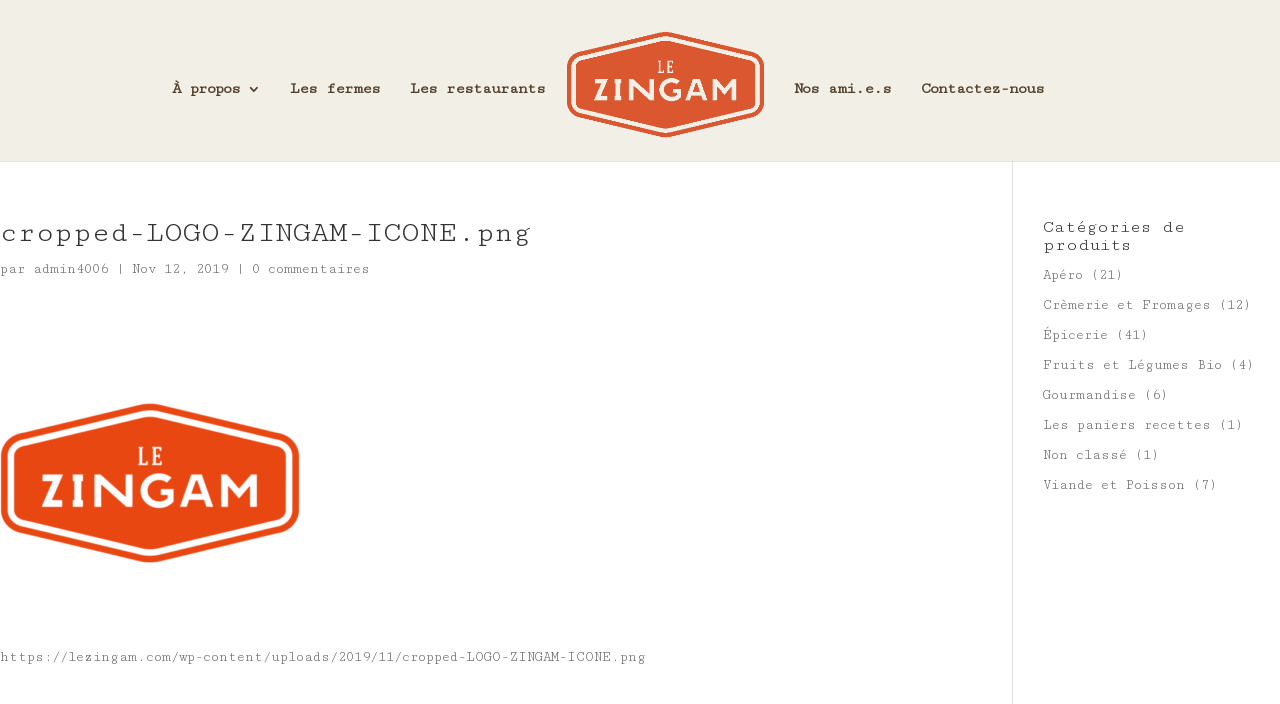

--- FILE ---
content_type: text/html; charset=UTF-8
request_url: https://lezingam.com/cropped-logo-zingam-icone-png/
body_size: 10726
content:
<!DOCTYPE html>
<html lang="fr-FR"
	prefix="og: https://ogp.me/ns#" >
<head>
	<meta charset="UTF-8" />
<meta http-equiv="X-UA-Compatible" content="IE=edge">
	<link rel="pingback" href="https://lezingam.com/xmlrpc.php" />

	<script type="text/javascript">
		document.documentElement.className = 'js';
	</script>

	<title>cropped-LOGO-ZINGAM-ICONE.png | Le Zingam</title>

		<!-- All in One SEO 4.0.18 -->
		<meta name="description" content="https://lezingam.com/wp-content/uploads/2019/11/cropped-LOGO-ZINGAM-ICONE.png"/>
		<meta property="og:site_name" content="Le Zingam | épicerie de quartier" />
		<meta property="og:type" content="article" />
		<meta property="og:title" content="cropped-LOGO-ZINGAM-ICONE.png | Le Zingam" />
		<meta property="article:published_time" content="2019-11-12T10:54:46Z" />
		<meta property="article:modified_time" content="2019-11-12T10:54:46Z" />
		<meta property="twitter:card" content="summary" />
		<meta property="twitter:domain" content="lezingam.com" />
		<meta property="twitter:title" content="cropped-LOGO-ZINGAM-ICONE.png | Le Zingam" />
		<script type="application/ld+json" class="aioseo-schema">
			{"@context":"https:\/\/schema.org","@graph":[{"@type":"WebSite","@id":"https:\/\/lezingam.com\/#website","url":"https:\/\/lezingam.com\/","name":"Le Zingam","description":"\u00e9picerie de quartier","publisher":{"@id":"https:\/\/lezingam.com\/#organization"}},{"@type":"Organization","@id":"https:\/\/lezingam.com\/#organization","name":"Le Zingam","url":"https:\/\/lezingam.com\/"},{"@type":"BreadcrumbList","@id":"https:\/\/lezingam.com\/cropped-logo-zingam-icone-png\/#breadcrumblist","itemListElement":[{"@type":"ListItem","@id":"https:\/\/lezingam.com\/#listItem","position":"1","item":{"@id":"https:\/\/lezingam.com\/#item","name":"Accueil","description":"Le Zingam, c\u2019est un lien direct entre celles et ceux qui s\u2019engagent pour une alimentation simple, de saison et de qualit\u00e9.","url":"https:\/\/lezingam.com\/"},"nextItem":"https:\/\/lezingam.com\/cropped-logo-zingam-icone-png\/#listItem"},{"@type":"ListItem","@id":"https:\/\/lezingam.com\/cropped-logo-zingam-icone-png\/#listItem","position":"2","item":{"@id":"https:\/\/lezingam.com\/cropped-logo-zingam-icone-png\/#item","name":"cropped-LOGO-ZINGAM-ICONE.png","description":"https:\/\/lezingam.com\/wp-content\/uploads\/2019\/11\/cropped-LOGO-ZINGAM-ICONE.png","url":"https:\/\/lezingam.com\/cropped-logo-zingam-icone-png\/"},"previousItem":"https:\/\/lezingam.com\/#listItem"}]},{"@type":"Person","@id":"https:\/\/lezingam.com\/author\/admin4006\/#author","url":"https:\/\/lezingam.com\/author\/admin4006\/","name":"admin4006","image":{"@type":"ImageObject","@id":"https:\/\/lezingam.com\/cropped-logo-zingam-icone-png\/#authorImage","url":"https:\/\/secure.gravatar.com\/avatar\/7a383d8097ac7a504fcd9ffa7ffff7df?s=96&d=mm&r=g","width":"96","height":"96","caption":"admin4006"}},{"@type":"ItemPage","@id":"https:\/\/lezingam.com\/cropped-logo-zingam-icone-png\/#itempage","url":"https:\/\/lezingam.com\/cropped-logo-zingam-icone-png\/","name":"cropped-LOGO-ZINGAM-ICONE.png | Le Zingam","description":"https:\/\/lezingam.com\/wp-content\/uploads\/2019\/11\/cropped-LOGO-ZINGAM-ICONE.png","inLanguage":"fr-FR","isPartOf":{"@id":"https:\/\/lezingam.com\/#website"},"breadcrumb":{"@id":"https:\/\/lezingam.com\/cropped-logo-zingam-icone-png\/#breadcrumblist"},"author":"https:\/\/lezingam.com\/cropped-logo-zingam-icone-png\/#author","creator":"https:\/\/lezingam.com\/cropped-logo-zingam-icone-png\/#author","datePublished":"2019-11-12T10:54:46+01:00","dateModified":"2019-11-12T10:54:46+01:00"}]}
		</script>
		<!-- All in One SEO -->

<script>window._wca = window._wca || [];</script>
<link rel='dns-prefetch' href='//stats.wp.com' />
<link rel='dns-prefetch' href='//fonts.googleapis.com' />
<link rel='dns-prefetch' href='//s.w.org' />
<link rel="alternate" type="application/rss+xml" title="Le Zingam &raquo; Flux" href="https://lezingam.com/feed/" />
<link rel="alternate" type="application/rss+xml" title="Le Zingam &raquo; Flux des commentaires" href="https://lezingam.com/comments/feed/" />
<link rel="alternate" type="application/rss+xml" title="Le Zingam &raquo; cropped-LOGO-ZINGAM-ICONE.png Flux des commentaires" href="https://lezingam.com/feed/?attachment_id=27" />
		<script type="text/javascript">
			window._wpemojiSettings = {"baseUrl":"https:\/\/s.w.org\/images\/core\/emoji\/13.0.1\/72x72\/","ext":".png","svgUrl":"https:\/\/s.w.org\/images\/core\/emoji\/13.0.1\/svg\/","svgExt":".svg","source":{"concatemoji":"https:\/\/lezingam.com\/wp-includes\/js\/wp-emoji-release.min.js?ver=5.6.16"}};
			!function(e,a,t){var n,r,o,i=a.createElement("canvas"),p=i.getContext&&i.getContext("2d");function s(e,t){var a=String.fromCharCode;p.clearRect(0,0,i.width,i.height),p.fillText(a.apply(this,e),0,0);e=i.toDataURL();return p.clearRect(0,0,i.width,i.height),p.fillText(a.apply(this,t),0,0),e===i.toDataURL()}function c(e){var t=a.createElement("script");t.src=e,t.defer=t.type="text/javascript",a.getElementsByTagName("head")[0].appendChild(t)}for(o=Array("flag","emoji"),t.supports={everything:!0,everythingExceptFlag:!0},r=0;r<o.length;r++)t.supports[o[r]]=function(e){if(!p||!p.fillText)return!1;switch(p.textBaseline="top",p.font="600 32px Arial",e){case"flag":return s([127987,65039,8205,9895,65039],[127987,65039,8203,9895,65039])?!1:!s([55356,56826,55356,56819],[55356,56826,8203,55356,56819])&&!s([55356,57332,56128,56423,56128,56418,56128,56421,56128,56430,56128,56423,56128,56447],[55356,57332,8203,56128,56423,8203,56128,56418,8203,56128,56421,8203,56128,56430,8203,56128,56423,8203,56128,56447]);case"emoji":return!s([55357,56424,8205,55356,57212],[55357,56424,8203,55356,57212])}return!1}(o[r]),t.supports.everything=t.supports.everything&&t.supports[o[r]],"flag"!==o[r]&&(t.supports.everythingExceptFlag=t.supports.everythingExceptFlag&&t.supports[o[r]]);t.supports.everythingExceptFlag=t.supports.everythingExceptFlag&&!t.supports.flag,t.DOMReady=!1,t.readyCallback=function(){t.DOMReady=!0},t.supports.everything||(n=function(){t.readyCallback()},a.addEventListener?(a.addEventListener("DOMContentLoaded",n,!1),e.addEventListener("load",n,!1)):(e.attachEvent("onload",n),a.attachEvent("onreadystatechange",function(){"complete"===a.readyState&&t.readyCallback()})),(n=t.source||{}).concatemoji?c(n.concatemoji):n.wpemoji&&n.twemoji&&(c(n.twemoji),c(n.wpemoji)))}(window,document,window._wpemojiSettings);
		</script>
		<meta content="Divi v.4.9.2" name="generator"/><style type="text/css">
img.wp-smiley,
img.emoji {
	display: inline !important;
	border: none !important;
	box-shadow: none !important;
	height: 1em !important;
	width: 1em !important;
	margin: 0 .07em !important;
	vertical-align: -0.1em !important;
	background: none !important;
	padding: 0 !important;
}
</style>
	<link rel='stylesheet' id='font-awesome-css'  href='https://lezingam.com/wp-content/plugins/menu-icons/vendor/codeinwp/icon-picker/css/types/font-awesome.min.css?ver=4.7.0' type='text/css' media='all' />
<link rel='stylesheet' id='menu-icons-extra-css'  href='https://lezingam.com/wp-content/plugins/menu-icons/css/extra.min.css?ver=0.12.5' type='text/css' media='all' />
<link rel='stylesheet' id='wp-block-library-css'  href='https://lezingam.com/wp-includes/css/dist/block-library/style.min.css?ver=5.6.16' type='text/css' media='all' />
<style id='wp-block-library-inline-css' type='text/css'>
.has-text-align-justify{text-align:justify;}
</style>
<link rel='stylesheet' id='wc-block-vendors-style-css'  href='https://lezingam.com/wp-content/plugins/woocommerce/packages/woocommerce-blocks/build/vendors-style.css?ver=3.8.1' type='text/css' media='all' />
<link rel='stylesheet' id='wc-block-style-css'  href='https://lezingam.com/wp-content/plugins/woocommerce/packages/woocommerce-blocks/build/style.css?ver=3.8.1' type='text/css' media='all' />
<link rel='stylesheet' id='woocommerce-layout-css'  href='https://lezingam.com/wp-content/plugins/woocommerce/assets/css/woocommerce-layout.css?ver=4.8.3' type='text/css' media='all' />
<style id='woocommerce-layout-inline-css' type='text/css'>

	.infinite-scroll .woocommerce-pagination {
		display: none;
	}
</style>
<link rel='stylesheet' id='woocommerce-smallscreen-css'  href='https://lezingam.com/wp-content/plugins/woocommerce/assets/css/woocommerce-smallscreen.css?ver=4.8.3' type='text/css' media='only screen and (max-width: 768px)' />
<link rel='stylesheet' id='woocommerce-general-css'  href='https://lezingam.com/wp-content/plugins/woocommerce/assets/css/woocommerce.css?ver=4.8.3' type='text/css' media='all' />
<style id='woocommerce-inline-inline-css' type='text/css'>
.woocommerce form .form-row .required { visibility: hidden; }
</style>
<link rel='stylesheet' id='divi-style-css'  href='https://lezingam.com/wp-content/themes/Divi/style.css?ver=4.9.2' type='text/css' media='all' />
<link rel='stylesheet' id='et-builder-googlefonts-cached-css'  href='https://fonts.googleapis.com/css?family=Cutive+Mono:regular&#038;subset=latin,latin-ext&#038;display=swap' type='text/css' media='all' />
<link rel='stylesheet' id='dashicons-css'  href='https://lezingam.com/wp-includes/css/dashicons.min.css?ver=5.6.16' type='text/css' media='all' />
<link rel='stylesheet' id='jetpack_css-css'  href='https://lezingam.com/wp-content/plugins/jetpack/css/jetpack.css?ver=9.8.3' type='text/css' media='all' />
<script type='text/javascript' src='https://lezingam.com/wp-includes/js/jquery/jquery.min.js?ver=3.5.1' id='jquery-core-js'></script>
<script type='text/javascript' src='https://lezingam.com/wp-includes/js/jquery/jquery-migrate.min.js?ver=3.3.2' id='jquery-migrate-js'></script>
<script defer type='text/javascript' src='https://stats.wp.com/s-202604.js' id='woocommerce-analytics-js'></script>
<link rel="https://api.w.org/" href="https://lezingam.com/wp-json/" /><link rel="alternate" type="application/json" href="https://lezingam.com/wp-json/wp/v2/media/27" /><link rel="EditURI" type="application/rsd+xml" title="RSD" href="https://lezingam.com/xmlrpc.php?rsd" />
<link rel="wlwmanifest" type="application/wlwmanifest+xml" href="https://lezingam.com/wp-includes/wlwmanifest.xml" /> 
<link rel='shortlink' href='https://lezingam.com/?p=27' />
<link rel="alternate" type="application/json+oembed" href="https://lezingam.com/wp-json/oembed/1.0/embed?url=https%3A%2F%2Flezingam.com%2Fcropped-logo-zingam-icone-png%2F" />
<link rel="alternate" type="text/xml+oembed" href="https://lezingam.com/wp-json/oembed/1.0/embed?url=https%3A%2F%2Flezingam.com%2Fcropped-logo-zingam-icone-png%2F&#038;format=xml" />
<style type='text/css'>img#wpstats{display:none}</style>
		<meta name="viewport" content="width=device-width, initial-scale=1.0, maximum-scale=1.0, user-scalable=0" /><link rel="preload" href="https://lezingam.com/wp-content/themes/Divi/core/admin/fonts/modules.ttf" as="font" crossorigin="anonymous">	<noscript><style>.woocommerce-product-gallery{ opacity: 1 !important; }</style></noscript>
	<style type="text/css" id="custom-background-css">
body.custom-background { background-color: #f2f0e6; }
</style>
	<script>jQuery(document).ready(function($) {
  //Hide all content to be revealed
  $('.reveal_content').hide();
  //Create the click event for each reveal button
  $('.reveal_button').click(function (e) {
  //Prevent the default button action (i.e. redirecting to a url)
    e.preventDefault();
    //Get the parent section for the button clicked
  $parent_section = $(this).closest('.reveal_section');
  //Remove the opened class from all other buttons
  $('.reveal_button').not(this).removeClass('opened');
  //Close all content in other sections
  $('.reveal_section').not($parent_section).find('.reveal_content').fadeOut('slow');
  //Hide/Reveal the content in the same section as the button clicked
  $(this).addClass('opened');
  $parent_section.find('.reveal_content').each(function() {
    $(this).slideToggle();
  }
  )
  });
  }
)</script><link rel="icon" href="https://lezingam.com/wp-content/uploads/2019/11/cropped-LOGO-ZINGAM-ICONE-32x32.png" sizes="32x32" />
<link rel="icon" href="https://lezingam.com/wp-content/uploads/2019/11/cropped-LOGO-ZINGAM-ICONE-192x192.png" sizes="192x192" />
<link rel="apple-touch-icon" href="https://lezingam.com/wp-content/uploads/2019/11/cropped-LOGO-ZINGAM-ICONE-180x180.png" />
<meta name="msapplication-TileImage" content="https://lezingam.com/wp-content/uploads/2019/11/cropped-LOGO-ZINGAM-ICONE-270x270.png" />
<style id="et-divi-customizer-global-cached-inline-styles">.woocommerce #respond input#submit,.woocommerce-page #respond input#submit,.woocommerce #content input.button,.woocommerce-page #content input.button,.woocommerce-message,.woocommerce-error,.woocommerce-info{background:rgba(217,83,40,0)!important}#et_search_icon:hover,.mobile_menu_bar:before,.mobile_menu_bar:after,.et_toggle_slide_menu:after,.et-social-icon a:hover,.et_pb_sum,.et_pb_pricing li a,.et_pb_pricing_table_button,.et_overlay:before,.entry-summary p.price ins,.woocommerce div.product span.price,.woocommerce-page div.product span.price,.woocommerce #content div.product span.price,.woocommerce-page #content div.product span.price,.woocommerce div.product p.price,.woocommerce-page div.product p.price,.woocommerce #content div.product p.price,.woocommerce-page #content div.product p.price,.et_pb_member_social_links a:hover,.woocommerce .star-rating span:before,.woocommerce-page .star-rating span:before,.et_pb_widget li a:hover,.et_pb_filterable_portfolio .et_pb_portfolio_filters li a.active,.et_pb_filterable_portfolio .et_pb_portofolio_pagination ul li a.active,.et_pb_gallery .et_pb_gallery_pagination ul li a.active,.wp-pagenavi span.current,.wp-pagenavi a:hover,.nav-single a,.tagged_as a,.posted_in a{color:rgba(217,83,40,0)}.et_pb_contact_submit,.et_password_protected_form .et_submit_button,.et_pb_bg_layout_light .et_pb_newsletter_button,.comment-reply-link,.form-submit .et_pb_button,.et_pb_bg_layout_light .et_pb_promo_button,.et_pb_bg_layout_light .et_pb_more_button,.woocommerce a.button.alt,.woocommerce-page a.button.alt,.woocommerce button.button.alt,.woocommerce button.button.alt.disabled,.woocommerce-page button.button.alt,.woocommerce-page button.button.alt.disabled,.woocommerce input.button.alt,.woocommerce-page input.button.alt,.woocommerce #respond input#submit.alt,.woocommerce-page #respond input#submit.alt,.woocommerce #content input.button.alt,.woocommerce-page #content input.button.alt,.woocommerce a.button,.woocommerce-page a.button,.woocommerce button.button,.woocommerce-page button.button,.woocommerce input.button,.woocommerce-page input.button,.et_pb_contact p input[type="checkbox"]:checked+label i:before,.et_pb_bg_layout_light.et_pb_module.et_pb_button{color:rgba(217,83,40,0)}.footer-widget h4{color:rgba(217,83,40,0)}.et-search-form,.nav li ul,.et_mobile_menu,.footer-widget li:before,.et_pb_pricing li:before,blockquote{border-color:rgba(217,83,40,0)}.et_pb_counter_amount,.et_pb_featured_table .et_pb_pricing_heading,.et_quote_content,.et_link_content,.et_audio_content,.et_pb_post_slider.et_pb_bg_layout_dark,.et_slide_in_menu_container,.et_pb_contact p input[type="radio"]:checked+label i:before{background-color:rgba(217,83,40,0)}a{color:#d95328}#main-header,#main-header .nav li ul,.et-search-form,#main-header .et_mobile_menu{background-color:#f2f0e6}.nav li ul{border-color:#f2f0e6}#top-header,#et-secondary-nav li ul{background-color:#f2f0e6}#et-secondary-nav li ul{background-color:#2ea3f2}#top-header,#top-header a{color:#513c26}#et-secondary-nav li ul a{color:#ffffff}.et_header_style_centered .mobile_nav .select_page,.et_header_style_split .mobile_nav .select_page,.et_nav_text_color_light #top-menu>li>a,.et_nav_text_color_dark #top-menu>li>a,#top-menu a,.et_mobile_menu li a,.et_nav_text_color_light .et_mobile_menu li a,.et_nav_text_color_dark .et_mobile_menu li a,#et_search_icon:before,.et_search_form_container input,span.et_close_search_field:after,#et-top-navigation .et-cart-info{color:#513c26}.et_search_form_container input::-moz-placeholder{color:#513c26}.et_search_form_container input::-webkit-input-placeholder{color:#513c26}.et_search_form_container input:-ms-input-placeholder{color:#513c26}#top-menu li a{font-size:16px}body.et_vertical_nav .container.et_search_form_container .et-search-form input{font-size:16px!important}#top-menu li a,.et_search_form_container input{font-weight:bold;font-style:normal;text-transform:none;text-decoration:none;letter-spacing:-1px}.et_search_form_container input::-moz-placeholder{font-weight:bold;font-style:normal;text-transform:none;text-decoration:none;letter-spacing:-1px}.et_search_form_container input::-webkit-input-placeholder{font-weight:bold;font-style:normal;text-transform:none;text-decoration:none;letter-spacing:-1px}.et_search_form_container input:-ms-input-placeholder{font-weight:bold;font-style:normal;text-transform:none;text-decoration:none;letter-spacing:-1px}#top-menu li.current-menu-ancestor>a,#top-menu li.current-menu-item>a,#top-menu li.current_page_item>a,.et_color_scheme_red #top-menu li.current-menu-ancestor>a,.et_color_scheme_red #top-menu li.current-menu-item>a,.et_color_scheme_red #top-menu li.current_page_item>a,.et_color_scheme_pink #top-menu li.current-menu-ancestor>a,.et_color_scheme_pink #top-menu li.current-menu-item>a,.et_color_scheme_pink #top-menu li.current_page_item>a,.et_color_scheme_orange #top-menu li.current-menu-ancestor>a,.et_color_scheme_orange #top-menu li.current-menu-item>a,.et_color_scheme_orange #top-menu li.current_page_item>a,.et_color_scheme_green #top-menu li.current-menu-ancestor>a,.et_color_scheme_green #top-menu li.current-menu-item>a,.et_color_scheme_green #top-menu li.current_page_item>a{color:#513c26}#main-footer{background-color:#1d1d1d}#footer-widgets .footer-widget a,#footer-widgets .footer-widget li a,#footer-widgets .footer-widget li a:hover{color:#ffffff}.footer-widget{color:#ffffff}.footer-widget,.footer-widget li,.footer-widget li a,#footer-info{font-size:13px}.footer-widget .et_pb_widget div,.footer-widget .et_pb_widget ul,.footer-widget .et_pb_widget ol,.footer-widget .et_pb_widget label{line-height:1.7em}#footer-widgets .footer-widget li:before{top:8.05px}#et-footer-nav{background-color:rgba(255,255,255,0)}.bottom-nav,.bottom-nav a,.bottom-nav li.current-menu-item a{color:#b2b2b2}#et-footer-nav .bottom-nav li.current-menu-item a{color:#b2b2b2}.bottom-nav,.bottom-nav a{font-size:13px}#footer-bottom{background-color:#1d1d1d}#footer-info,#footer-info a{color:#f2f0e6}#footer-bottom .et-social-icon a{font-size:13px}#footer-bottom .et-social-icon a{color:#f2f0e6}.et-fixed-header#main-header{box-shadow:none!important}body .et_pb_bg_layout_light.et_pb_button:hover,body .et_pb_bg_layout_light .et_pb_button:hover,body .et_pb_button:hover{border-radius:0px}.woocommerce a.button.alt:hover,.woocommerce-page a.button.alt:hover,.woocommerce button.button.alt:hover,.woocommerce button.button.alt.disabled:hover,.woocommerce-page button.button.alt:hover,.woocommerce-page button.button.alt.disabled:hover,.woocommerce input.button.alt:hover,.woocommerce-page input.button.alt:hover,.woocommerce #respond input#submit.alt:hover,.woocommerce-page #respond input#submit.alt:hover,.woocommerce #content input.button.alt:hover,.woocommerce-page #content input.button.alt:hover,.woocommerce a.button:hover,.woocommerce-page a.button:hover,.woocommerce button.button:hover,.woocommerce-page button.button:hover,.woocommerce input.button:hover,.woocommerce-page input.button:hover,.woocommerce #respond input#submit:hover,.woocommerce-page #respond input#submit:hover,.woocommerce #content input.button:hover,.woocommerce-page #content input.button:hover{border-radius:0px}body #page-container .et_slide_in_menu_container{background:#2ea3f2}@media only screen and (min-width:981px){.et_header_style_left #et-top-navigation,.et_header_style_split #et-top-navigation{padding:65px 0 0 0}.et_header_style_left #et-top-navigation nav>ul>li>a,.et_header_style_split #et-top-navigation nav>ul>li>a{padding-bottom:65px}.et_header_style_split .centered-inline-logo-wrap{width:130px;margin:-130px 0}.et_header_style_split .centered-inline-logo-wrap #logo{max-height:130px}.et_pb_svg_logo.et_header_style_split .centered-inline-logo-wrap #logo{height:130px}.et_header_style_centered #top-menu>li>a{padding-bottom:23px}.et_header_style_slide #et-top-navigation,.et_header_style_fullscreen #et-top-navigation{padding:56px 0 56px 0!important}.et_header_style_centered #main-header .logo_container{height:130px}.et_header_style_centered.et_hide_primary_logo #main-header:not(.et-fixed-header) .logo_container,.et_header_style_centered.et_hide_fixed_logo #main-header.et-fixed-header .logo_container{height:23.4px}.et_header_style_left .et-fixed-header #et-top-navigation,.et_header_style_split .et-fixed-header #et-top-navigation{padding:45px 0 0 0}.et_header_style_left .et-fixed-header #et-top-navigation nav>ul>li>a,.et_header_style_split .et-fixed-header #et-top-navigation nav>ul>li>a{padding-bottom:45px}.et_header_style_centered header#main-header.et-fixed-header .logo_container{height:90px}.et_header_style_split #main-header.et-fixed-header .centered-inline-logo-wrap{width:90px;margin:-90px 0}.et_header_style_split .et-fixed-header .centered-inline-logo-wrap #logo{max-height:90px}.et_pb_svg_logo.et_header_style_split .et-fixed-header .centered-inline-logo-wrap #logo{height:90px}.et_header_style_slide .et-fixed-header #et-top-navigation,.et_header_style_fullscreen .et-fixed-header #et-top-navigation{padding:36px 0 36px 0!important}.et_header_style_split #main-header .centered-inline-logo-wrap{width:auto;height:108.9px}.et_header_style_split #main-header.et-fixed-header .centered-inline-logo-wrap{width:auto;height:79.7px}.et_header_style_split .centered-inline-logo-wrap #logo,.et_header_style_split .et-fixed-header .centered-inline-logo-wrap #logo{height:auto;max-height:100%}.et-fixed-header#top-header,.et-fixed-header#top-header #et-secondary-nav li ul{background-color:rgba(29,29,29,0.68)}.et-fixed-header#main-header,.et-fixed-header#main-header .nav li ul,.et-fixed-header .et-search-form{background-color:rgba(242,240,230,0.94)}.et-fixed-header #top-menu a,.et-fixed-header #et_search_icon:before,.et-fixed-header #et_top_search .et-search-form input,.et-fixed-header .et_search_form_container input,.et-fixed-header .et_close_search_field:after,.et-fixed-header #et-top-navigation .et-cart-info{color:#513c26!important}.et-fixed-header .et_search_form_container input::-moz-placeholder{color:#513c26!important}.et-fixed-header .et_search_form_container input::-webkit-input-placeholder{color:#513c26!important}.et-fixed-header .et_search_form_container input:-ms-input-placeholder{color:#513c26!important}.et-fixed-header #top-menu li.current-menu-ancestor>a,.et-fixed-header #top-menu li.current-menu-item>a,.et-fixed-header #top-menu li.current_page_item>a{color:#000000!important}}@media only screen and (min-width:1350px){.et_pb_row{padding:27px 0}.et_pb_section{padding:54px 0}.single.et_pb_pagebuilder_layout.et_full_width_page .et_post_meta_wrapper{padding-top:81px}.et_pb_fullwidth_section{padding:0}}@media only screen and (max-width:980px){.et_header_style_centered .mobile_nav .select_page,.et_header_style_split .mobile_nav .select_page,.et_mobile_menu li a,.mobile_menu_bar:before,.et_nav_text_color_light #top-menu>li>a,.et_nav_text_color_dark #top-menu>li>a,#top-menu a,.et_mobile_menu li a,#et_search_icon:before,#et_top_search .et-search-form input,.et_search_form_container input,#et-top-navigation .et-cart-info{color:rgba(0,0,0,0.6)}.et_close_search_field:after{color:rgba(0,0,0,0.6)!important}.et_search_form_container input::-moz-placeholder{color:rgba(0,0,0,0.6)}.et_search_form_container input::-webkit-input-placeholder{color:rgba(0,0,0,0.6)}.et_search_form_container input:-ms-input-placeholder{color:rgba(0,0,0,0.6)}}	h1,h2,h3,h4,h5,h6{font-family:'Cutive Mono',monospace}body,input,textarea,select{font-family:'Cutive Mono',monospace}#main-header,#et-top-navigation{font-family:'Cutive Mono',monospace}#logo{max-height:120%!important;margin-bottom:10px!important}@media (max-width:980px){.et_header_style_left #logo,.et_header_style_split #logo{max-width:30%;margin-bottom:0px!important}}#top-menu-nav{margin-right:5%}@media (max-width:980px){.et_header_style_split .et_menu_container .mobile_menu_bar{top:-30px}}.et_pb_fullwidth_header .et_pb_fullwidth_header_container .et_pb_button_one{margin-left:10px}@media (max-width:980px){.et_header_style_split #main-header .mobile_nav{background-color:rgba(0,0,0,0)!important}}@media (max-width:980px){.et_header_style_split .et_mobile_menu{top:30px}}#et_mobile_nav_menu{margin-top:-10px!important}.select_page{display:none!important}#menu-item-2020{padding-left:5%;padding-right:5%;padding-top:2%}#menu-footer{padding-bottom:0%}.et_header_style_split .centered-inline-logo-wrap #logo{animation:fadeIn 3s 1}#et-top-navigation{font-weight:400}#top-menu .current-menu-item a::before{-webkit-transform:translateY(15px);transform:translateY(15px);opacity:1.0}#top-menu li a:hover:before{-webkit-transform:translateY(15px);transform:translateY(15px);opacity:1}#top-menu li a:before{content:'';position:absolute;justify-content:center;top:7px;background:#d95328;border-radius:15px;margin-left:47%;width:5px;height:5px;-webkit-transform:translateY(24px);transform:translateY(24px);opacity:0;transition:0.3s ease}.container{position:relative;width:100%;max-width:1380px;margin:auto}#footer-bottom{padding-left:5%;padding-right:5%;padding-bottom:2%}.ui-widget-header{background-color:#d95328!important}.ui-datepicker .ui-datepicker-buttonpane button{display:none}.et_pb_module #wcf-embed-checkout-form,.woocommerce #order_review button{color:#d95328!important;background-color:#f2f0e6!important;border-color:#d95328 1px solid!important}.et-cart-info{display:none}@media screen and (min-width:768px){.gq_r_fixed_buttons .et_pb_column{padding-bottom:0px}.gq_r_fixed_buttons .et_pb_button_module_wrapper{position:absolute;bottom:0;left:0;right:0;margin:auto}full-width-btn{width:100%}}a.button.checkout.wc-forward,a.button.wc-forward{width:100%;text-align:center;border:1px solid #d95328;border-radius:0px}a.checkout-button.button.alt.wc-forward{border:1px solid #d95328;border-radius:0px;color:#d95328}div#coupon .button{border:1px solid #d95328;border-radius:0px;color:#d95328}.button.wcf-submit-coupon.wcf-btn-small,button#place_order{border:1px solid #d95328!important;border-radius:0px!important;color:#d95328!important}.et_pb_module #wcf-embed-checkout-form .woocommerce .woocommerce-checkout .product-name .remove:hover,.cartflows-icon-close .remove{color:#d95328!important;border:1px solid #d95328!important}p#e_deliverydate_field{padding-bottom:30px!important}.coupon button.button,.coupon button.button:hover{color:#d95328!important;border:1px solid #d95328!important;border-radius:0px!important}.et_pb_module #wcf-embed-checkout-form .woocommerce a:not(.wcf-next-button){color:#d95328!important;font-family:'Cutive Mono',monospace!important}form.checkout.woocommerce-checkout{font-family:'Cutive Mono',monospace!important}form.checkout.woocommerce-checkout label{font-size:1.1em!important}li.woocommerce-MyAccount-navigation-link--downloads,li.woocommerce-MyAccount-navigation-link--payment-methods{display:none!important}button.woocommerce-button.button.woocommerce-form-login__submit{background-color:#f2f0e6!important;color:#d95328!important}.mwb_cpr_heading{margin-top:2vh!important;font-weight:800;color:#d95328;text-transform:uppercase}div#customer_login h2{color:#d95328!important;font-size:2em!important}button.woocommerce-form-login__submit,button.woocommerce-form-register__submit{border:1px #d95328 solid!important;color:#d95328;font-size:1em}@media (max-width:480px){button.woocommerce-form-login__submit,button.woocommerce-form-register__submit{border:1px #d95328 solid!important;color:#d95328;font-size:1em}}button.woocommerce-Button.woocommerce-button.button.woocommerce-form-register__submit{color:#d95328!important}</style></head>
<body data-rsssl=1 class="attachment attachment-template-default single single-attachment postid-27 attachmentid-27 attachment-png custom-background theme-Divi woocommerce-no-js et_pb_button_helper_class et_fixed_nav et_show_nav et_primary_nav_dropdown_animation_fade et_secondary_nav_dropdown_animation_fade et_header_style_split et_pb_footer_columns2 et_cover_background et_pb_gutter osx et_pb_gutters3 et_right_sidebar et_divi_theme et-db et_minified_js et_minified_css">
	<div id="page-container">

	
	
			<header id="main-header" data-height-onload="130">
			<div class="container clearfix et_menu_container">
							<div class="logo_container">
					<span class="logo_helper"></span>
					<a href="https://lezingam.com/">
						<img src="https://lezingam.com/wp-content/uploads/2019/11/LOGO-ZINGAM.png" alt="Le Zingam" id="logo" data-height-percentage="73" />
					</a>
				</div>
							<div id="et-top-navigation" data-height="130" data-fixed-height="90">
											<nav id="top-menu-nav">
						<ul id="top-menu" class="nav"><li id="menu-item-252" class="menu-item menu-item-type-post_type menu-item-object-page menu-item-has-children menu-item-252"><a href="https://lezingam.com/a-propos/">À propos</a>
<ul class="sub-menu">
	<li id="menu-item-1243" class="menu-item menu-item-type-custom menu-item-object-custom menu-item-1243"><a href="https://lezingam.com/a-propos">Le Zingam</a></li>
	<li id="menu-item-979" class="menu-item menu-item-type-custom menu-item-object-custom menu-item-979"><a href="https://lezingam.com/a-propos/#nos-engagements">Nos valeurs</a></li>
	<li id="menu-item-980" class="menu-item menu-item-type-custom menu-item-object-custom menu-item-980"><a href="https://lezingam.com/a-propos/#les-equipes">Nos équipes</a></li>
</ul>
</li>
<li id="menu-item-270" class="menu-item menu-item-type-post_type menu-item-object-page menu-item-270"><a href="https://lezingam.com/les-producteurs/">Les fermes</a></li>
<li id="menu-item-250" class="menu-item menu-item-type-post_type menu-item-object-page menu-item-250"><a href="https://lezingam.com/restos/">Les restaurants</a></li>
<li id="menu-item-251" class="menu-item menu-item-type-post_type menu-item-object-page menu-item-251"><a href="https://lezingam.com/nos-amis/">Nos ami.e.s</a></li>
<li id="menu-item-249" class="menu-item menu-item-type-post_type menu-item-object-page menu-item-249"><a href="https://lezingam.com/contact/">Contactez-nous</a></li>
</ul>						</nav>
					
					<a href="https://lezingam.com/commande/" class="et-cart-info">
				<span></span>
			</a>
					
					
					<div id="et_mobile_nav_menu">
				<div class="mobile_nav closed">
					<span class="select_page">Sélectionner une page</span>
					<span class="mobile_menu_bar mobile_menu_bar_toggle"></span>
				</div>
			</div>				</div> <!-- #et-top-navigation -->
			</div> <!-- .container -->
			<div class="et_search_outer">
				<div class="container et_search_form_container">
					<form role="search" method="get" class="et-search-form" action="https://lezingam.com/">
					<input type="search" class="et-search-field" placeholder="Rechercher &hellip;" value="" name="s" title="Rechercher:" />					</form>
					<span class="et_close_search_field"></span>
				</div>
			</div>
		</header> <!-- #main-header -->
			<div id="et-main-area">
	
<div id="main-content">
		<div class="container">
		<div id="content-area" class="clearfix">
			<div id="left-area">
											<article id="post-27" class="et_pb_post post-27 attachment type-attachment status-inherit hentry">
											<div class="et_post_meta_wrapper">
							<h1 class="entry-title">cropped-LOGO-ZINGAM-ICONE.png</h1>

						<p class="post-meta"> par <span class="author vcard"><a href="https://lezingam.com/author/admin4006/" title="Articles de admin4006" rel="author">admin4006</a></span> | <span class="published">Nov 12, 2019</span> | <span class="comments-number"><a href="https://lezingam.com/cropped-logo-zingam-icone-png/#respond">0 commentaires</a></span></p>
												</div> <!-- .et_post_meta_wrapper -->
				
					<div class="entry-content">
					<p class="attachment"><a href='https://lezingam.com/wp-content/uploads/2019/11/cropped-LOGO-ZINGAM-ICONE.png'><img width="300" height="300" src="https://lezingam.com/wp-content/uploads/2019/11/cropped-LOGO-ZINGAM-ICONE-300x300.png" class="attachment-medium size-medium" alt="" loading="lazy" /></a></p>
<p>https://lezingam.com/wp-content/uploads/2019/11/cropped-LOGO-ZINGAM-ICONE.png</p>
					</div> <!-- .entry-content -->
					<div class="et_post_meta_wrapper">
					<!-- You can start editing here. -->

<section id="comment-wrap">
		   <div id="comment-section" class="nocomments">
		  			 <!-- If comments are open, but there are no comments. -->

		  	   </div>
					<div id="respond" class="comment-respond">
		<h3 id="reply-title" class="comment-reply-title"><span>Poster le commentaire</span> <small><a rel="nofollow" id="cancel-comment-reply-link" href="/cropped-logo-zingam-icone-png/#respond" style="display:none;">Annuler la réponse</a></small></h3><p class="must-log-in">Vous devez <a href="https://lezingam.com/wp-login.php?redirect_to=https%3A%2F%2Flezingam.com%2Fcropped-logo-zingam-icone-png%2F">vous connecter</a> pour publier un commentaire.</p>	</div><!-- #respond -->
		</section>					</div> <!-- .et_post_meta_wrapper -->
				</article> <!-- .et_pb_post -->

						</div> <!-- #left-area -->

				<div id="sidebar">
		<div id="woocommerce_widget_cart-2" class="et_pb_widget woocommerce widget_shopping_cart"><h4 class="widgettitle">Panier</h4><div class="hide_cart_widget_if_empty"><div class="widget_shopping_cart_content"></div></div></div> <!-- end .et_pb_widget --><div id="woocommerce_product_categories-2" class="et_pb_widget woocommerce widget_product_categories"><h4 class="widgettitle">Catégories de produits</h4><ul class="product-categories"><li class="cat-item cat-item-39"><a href="https://lezingam.com/categorie-produit/apero/">Apéro</a> <span class="count">(21)</span></li>
<li class="cat-item cat-item-29"><a href="https://lezingam.com/categorie-produit/cremerie-et-fromages/">Crèmerie et Fromages</a> <span class="count">(12)</span></li>
<li class="cat-item cat-item-38"><a href="https://lezingam.com/categorie-produit/epicerie/">Épicerie</a> <span class="count">(41)</span></li>
<li class="cat-item cat-item-23"><a href="https://lezingam.com/categorie-produit/fruits-et-legumes-bio/">Fruits et Légumes Bio</a> <span class="count">(4)</span></li>
<li class="cat-item cat-item-37"><a href="https://lezingam.com/categorie-produit/gourmandise/">Gourmandise</a> <span class="count">(6)</span></li>
<li class="cat-item cat-item-40"><a href="https://lezingam.com/categorie-produit/les-paniers-recettes/">Les paniers recettes</a> <span class="count">(1)</span></li>
<li class="cat-item cat-item-22"><a href="https://lezingam.com/categorie-produit/non-classe/">Non classé</a> <span class="count">(1)</span></li>
<li class="cat-item cat-item-28"><a href="https://lezingam.com/categorie-produit/viande-et-poisson/">Viande et Poisson</a> <span class="count">(7)</span></li>
</ul></div> <!-- end .et_pb_widget -->	</div> <!-- end #sidebar -->
		</div> <!-- #content-area -->
	</div> <!-- .container -->
	</div> <!-- #main-content -->


			<footer id="main-footer">
				

		
				<div id="et-footer-nav">
					<div class="container">
						<ul id="menu-footer" class="bottom-nav"><li id="menu-item-2020" class="menu-item menu-item-type-post_type menu-item-object-page menu-item-2020"><a href="https://lezingam.com/mentions-legales/">Mentions légales</a></li>
</ul>					</div>
				</div> <!-- #et-footer-nav -->

			
				<div id="footer-bottom">
					<div class="container clearfix">
				<ul class="et-social-icons">

	<li class="et-social-icon et-social-facebook">
		<a href="https://www.facebook.com/lezingam" class="icon">
			<span>Facebook</span>
		</a>
	</li>
	<li class="et-social-icon et-social-instagram">
		<a href="https://www.instagram.com/lezingam/" class="icon">
			<span>Instagram</span>
		</a>
	</li>

</ul><div id="footer-info">© 2020 Le Zingam</div>					</div>	<!-- .container -->
				</div>
			</footer> <!-- #main-footer -->
		</div> <!-- #et-main-area -->


	</div> <!-- #page-container -->

	<script type="text/javascript">var overlays_with_css_trigger = {};</script><script type="text/javascript">var overlays_with_automatic_trigger = {'2331': '{"at_type":"0","at_value":"0","at_onceperload":"0"}','1986': '{"at_type":"0","at_value":"0","at_onceperload":"0"}','1961': '{"at_type":"0","at_value":"0","at_onceperload":"0"}','1951': '{"at_type":"0","at_value":"0","at_onceperload":"0"}','1947': '{"at_type":"0","at_value":"0","at_onceperload":"0"}','1943': '{"at_type":"0","at_value":"0","at_onceperload":"0"}','1939': '{"at_type":"0","at_value":"0","at_onceperload":"0"}','1935': '{"at_type":"0","at_value":"0","at_onceperload":"0"}','1928': '{"at_type":"0","at_value":"0","at_onceperload":"0"}','1900': '{"at_type":"0","at_value":"0","at_onceperload":"0"}','1895': '{"at_type":"0","at_value":"0","at_onceperload":"0"}','1892': '{"at_type":"0","at_value":"0","at_onceperload":"0"}','1887': '{"at_type":"0","at_value":"0","at_onceperload":"0"}','1883': '{"at_type":"0","at_value":"0","at_onceperload":"0"}','1880': '{"at_type":"0","at_value":"0","at_onceperload":"0"}','1863': '{"at_type":"0","at_value":"0","at_onceperload":"0"}','1856': '{"at_type":"0","at_value":"0","at_onceperload":"0"}','1853': '{"at_type":"0","at_value":"0","at_onceperload":"0"}','1850': '{"at_type":"0","at_value":"0","at_onceperload":"0"}','1675': '{"at_type":"0","at_value":"0","at_onceperload":"0"}','1671': '{"at_type":"0","at_value":"0","at_onceperload":"0"}','1512': '{"at_type":"0","at_value":"0","at_onceperload":"0"}','1508': '{"at_type":"0","at_value":"0","at_onceperload":"0"}','1505': '{"at_type":"0","at_value":"0","at_onceperload":"0"}','1501': '{"at_type":"0","at_value":"0","at_onceperload":"0"}','1498': '{"at_type":"0","at_value":"0","at_onceperload":"0"}','1494': '{"at_type":"0","at_value":"0","at_onceperload":"0"}','1486': '{"at_type":"0","at_value":"0","at_onceperload":"0"}','1484': '{"at_type":"0","at_value":"0","at_onceperload":"0"}','1481': '{"at_type":"0","at_value":"0","at_onceperload":"0"}','1474': '{"at_type":"0","at_value":"0","at_onceperload":"0"}','1464': '{"at_type":"0","at_value":"0","at_onceperload":"0"}','1169': '{"at_type":"0","at_value":"0","at_onceperload":"0"}',};</script><style></style><div id="mwb_crp_loader" style="display: none;">
	<img src="https://lezingam.com/wp-content/plugins/coupon-referral-program/public/images/loading.gif">
</div>
<div class="mwb-coupon-popup-wrapper" style="display: none;">
	<div class="mwb-coupon-popup-content">
		<div class="mwb-coupon-popup-header">
			<h2>Available Coupon</h2>
			<span class="mwb-coupon-close-btn">X</span>
		</div>
		<div class="mwb-coupon-popup-body">
			<div class="mwb-coupon-popup-row">
			</div>
		</div>
		<div class="mwb-coupon-popup-footer">
			<a href="javascript:void(0);" class="mwb-coupon-close-btn">Close</a>
		</div>
	</div>
</div>	<script type="text/javascript">
		(function () {
			var c = document.body.className;
			c = c.replace(/woocommerce-no-js/, 'woocommerce-js');
			document.body.className = c;
		})()
	</script>
	<script type='text/javascript' src='https://lezingam.com/wp-content/plugins/woocommerce/assets/js/jquery-blockui/jquery.blockUI.min.js?ver=2.70' id='jquery-blockui-js'></script>
<script type='text/javascript' src='https://lezingam.com/wp-content/plugins/woocommerce/assets/js/js-cookie/js.cookie.min.js?ver=2.1.4' id='js-cookie-js'></script>
<script type='text/javascript' id='woocommerce-js-extra'>
/* <![CDATA[ */
var woocommerce_params = {"ajax_url":"\/wp-admin\/admin-ajax.php","wc_ajax_url":"\/?wc-ajax=%%endpoint%%"};
/* ]]> */
</script>
<script type='text/javascript' src='https://lezingam.com/wp-content/plugins/woocommerce/assets/js/frontend/woocommerce.min.js?ver=4.8.3' id='woocommerce-js'></script>
<script type='text/javascript' id='wc-cart-fragments-js-extra'>
/* <![CDATA[ */
var wc_cart_fragments_params = {"ajax_url":"\/wp-admin\/admin-ajax.php","wc_ajax_url":"\/?wc-ajax=%%endpoint%%","cart_hash_key":"wc_cart_hash_957097165c72fb0a3703cc49be4136b7","fragment_name":"wc_fragments_957097165c72fb0a3703cc49be4136b7","request_timeout":"5000"};
/* ]]> */
</script>
<script type='text/javascript' src='https://lezingam.com/wp-content/plugins/woocommerce/assets/js/frontend/cart-fragments.min.js?ver=4.8.3' id='wc-cart-fragments-js'></script>
<script type='text/javascript' id='wc-cart-fragments-js-after'>
		jQuery( 'body' ).bind( 'wc_fragments_refreshed', function() {
			var jetpackLazyImagesLoadEvent;
			try {
				jetpackLazyImagesLoadEvent = new Event( 'jetpack-lazy-images-load', {
					bubbles: true,
					cancelable: true
				} );
			} catch ( e ) {
				jetpackLazyImagesLoadEvent = document.createEvent( 'Event' )
				jetpackLazyImagesLoadEvent.initEvent( 'jetpack-lazy-images-load', true, true );
			}
			jQuery( 'body' ).get( 0 ).dispatchEvent( jetpackLazyImagesLoadEvent );
		} );
		
</script>
<script type='text/javascript' id='divi-custom-script-js-extra'>
/* <![CDATA[ */
var DIVI = {"item_count":"%d Item","items_count":"%d Items"};
var et_shortcodes_strings = {"previous":"Pr\u00e9c\u00e9dent","next":"Suivant"};
var et_pb_custom = {"ajaxurl":"https:\/\/lezingam.com\/wp-admin\/admin-ajax.php","images_uri":"https:\/\/lezingam.com\/wp-content\/themes\/Divi\/images","builder_images_uri":"https:\/\/lezingam.com\/wp-content\/themes\/Divi\/includes\/builder\/images","et_frontend_nonce":"2642cd0c74","subscription_failed":"Veuillez v\u00e9rifier les champs ci-dessous pour vous assurer que vous avez entr\u00e9 les informations correctes.","et_ab_log_nonce":"a5b78d9ae7","fill_message":"S'il vous pla\u00eet, remplissez les champs suivants:","contact_error_message":"Veuillez corriger les erreurs suivantes :","invalid":"E-mail non valide","captcha":"Captcha","prev":"Pr\u00e9c\u00e9dent","previous":"Pr\u00e9c\u00e9dente","next":"Prochaine","wrong_captcha":"Vous avez entr\u00e9 le mauvais num\u00e9ro dans le captcha.","wrong_checkbox":"Checkbox","ignore_waypoints":"no","is_divi_theme_used":"1","widget_search_selector":".widget_search","ab_tests":[],"is_ab_testing_active":"","page_id":"27","unique_test_id":"","ab_bounce_rate":"5","is_cache_plugin_active":"no","is_shortcode_tracking":"","tinymce_uri":""}; var et_builder_utils_params = {"condition":{"diviTheme":true,"extraTheme":false},"scrollLocations":["app","top"],"builderScrollLocations":{"desktop":"app","tablet":"app","phone":"app"},"onloadScrollLocation":"app","builderType":"fe"}; var et_frontend_scripts = {"builderCssContainerPrefix":"#et-boc","builderCssLayoutPrefix":"#et-boc .et-l"};
var et_pb_box_shadow_elements = [];
var et_pb_motion_elements = {"desktop":[],"tablet":[],"phone":[]};
var et_pb_sticky_elements = [];
/* ]]> */
</script>
<script type='text/javascript' src='https://lezingam.com/wp-content/themes/Divi/js/custom.unified.js?ver=4.9.2' id='divi-custom-script-js'></script>
<script type='text/javascript' id='et-builder-cpt-modules-wrapper-js-extra'>
/* <![CDATA[ */
var et_modules_wrapper = {"builderCssContainerPrefix":"#et-boc","builderCssLayoutPrefix":"#et-boc .et-l"};
/* ]]> */
</script>
<script type='text/javascript' src='https://lezingam.com/wp-content/themes/Divi/includes/builder/scripts/cpt-modules-wrapper.js?ver=4.9.2' id='et-builder-cpt-modules-wrapper-js'></script>
<script type='text/javascript' src='https://lezingam.com/wp-content/themes/Divi/core/admin/js/common.js?ver=4.9.2' id='et-core-common-js'></script>
<script type='text/javascript' src='https://lezingam.com/wp-includes/js/wp-embed.min.js?ver=5.6.16' id='wp-embed-js'></script>
<script src='https://stats.wp.com/e-202604.js' defer></script>
<script>
	_stq = window._stq || [];
	_stq.push([ 'view', {v:'ext',j:'1:9.8.3',blog:'175428409',post:'27',tz:'1',srv:'lezingam.com'} ]);
	_stq.push([ 'clickTrackerInit', '175428409', '27' ]);
</script>
</body>
</html>
